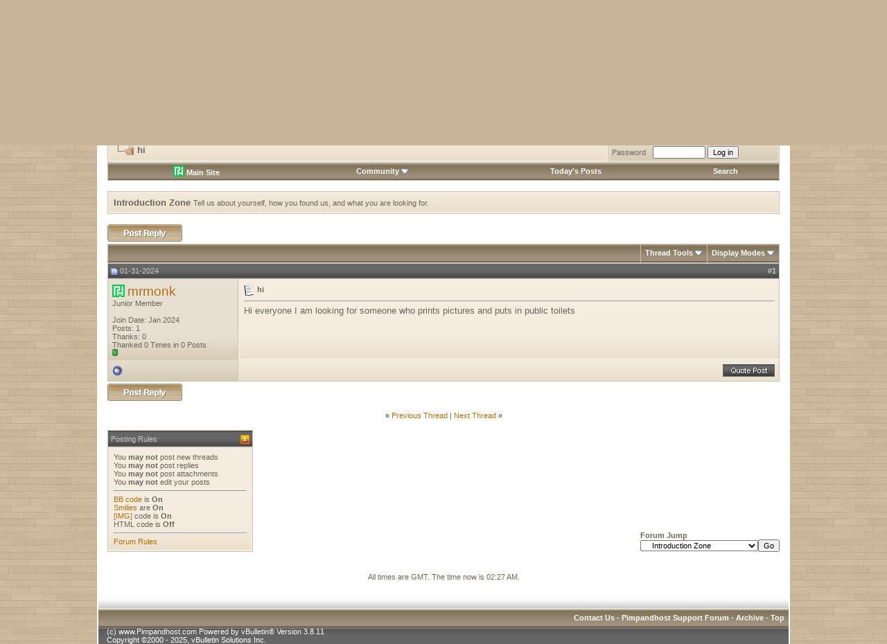

--- FILE ---
content_type: text/html; charset=UTF-8
request_url: https://forum.pimpandhost.com/showthread.php?s=f5eb2b387b62452ef632849338639442&p=23205
body_size: 7495
content:
<!DOCTYPE html PUBLIC "-//W3C//DTD XHTML 1.0 Transitional//EN" "http://www.w3.org/TR/xhtml1/DTD/xhtml1-transitional.dtd">
<html xmlns="http://www.w3.org/1999/xhtml" dir="ltr" lang="en">
<head>
	<meta http-equiv="Content-Type" content="text/html; charset=UTF-8" />
<meta name="generator" content="vBulletin 3.8.11" />

<meta name="keywords" content=" hi, pimpandhost,image,hosting,support,free" />
<meta name="description" content=" hi Introduction Zone" />


<!-- CSS Stylesheet -->
<style type="text/css" id="vbulletin_css">
/**
* vBulletin 3.8.11 CSS
* Style: 'MochaVilla'; Style ID: 3
*/
body
{
	background: #c9b699;
	color: #6a665d;
	font: 10pt arial, verdana, geneva, lucida, 'lucida grande', arial, helvetica, sans-serif;
	margin: 0px 0px 0px 0px;
	padding: 0px;
	
	background-image: url(mochavilla/misc/page_bg.jpg);
}
a:link, body_alink
{
	color: #ae710e;
	text-decoration: none;
}
a:visited, body_avisited
{
	color: #ae710e;
	text-decoration: none;
}
a:hover, a:active, body_ahover
{
	color: #835407;
	text-decoration: none;
}
.page
{
	background: #FFFFFF;
	color: #6a665d;
}
td, th, p, li
{
	font: 10pt arial, verdana, geneva, lucida, 'lucida grande', arial, helvetica, sans-serif;
}
.tborder
{
	background: #cac3b5;
	color: #6a665d;
}
.tcat
{
	background: #9e9079 url(mochavilla/misc/cattitle_bg.gif) repeat-x top left;
	color: #FFFFFF;
	font: bold 10pt arial, verdana, geneva, lucida, 'lucida grande', arial, helvetica, sans-serif;
	border-bottom: 2px solid #7a6a53;
}
.tcat a:link, .tcat_alink
{
	color: #ffffff;
	text-decoration: none;
}
.tcat a:visited, .tcat_avisited
{
	color: #ffffff;
	text-decoration: none;
}
.tcat a:hover, .tcat a:active, .tcat_ahover
{
	color: #f7a622;
	text-decoration: none;
}
.thead
{
	background: #666666 url(mochavilla/misc/thead.gif) repeat-x bottom left;
	color: #c7c7c7;
	font: 11px arial, tahoma, verdana, geneva, lucida, 'lucida grande', arial, helvetica, sans-serif;
	border-top: 2px solid #4e4e4e;
}
.thead a:link, .thead_alink
{
	color: #c7c7c7;
	text-decoration: none;
}
.thead a:visited, .thead_avisited
{
	color: #c7c7c7;
	text-decoration: none;
}
.thead a:hover, .thead a:active, .thead_ahover
{
	color: #FFFFFF;
	text-decoration: none;
}
.tfoot
{
	background: #666666 url(mochavilla/misc/thead.gif) repeat-x bottom left;
	color: #c7c7c7;
	border-top: 2px solid #4e4e4e;
}
.tfoot a:link, .tfoot_alink
{
	color: #c7c7c7;
}
.tfoot a:visited, .tfoot_avisited
{
	color: #c7c7c7;
}
.tfoot a:hover, .tfoot a:active, .tfoot_ahover
{
	color: #FFFFFF;
}
.alt1, .alt1Active
{
	background: #f3ecdf url(mochavilla/misc/alt_1.gif) repeat-x bottom left;
	color: #6a665d;
	border: 2px solid #f3ecdf;
}
.alt2, .alt2Active
{
	background: #e7e0d2 url(mochavilla/misc/alt_2.gif) repeat-x bottom left;
	color: #6a665d;
	border: 2px solid #e7e0d2;
}
.inlinemod
{
	background: #FFFFCC;
	color: #000000;
}
.wysiwyg
{
	background: #FFFFFF;
	color: #000000;
	font: 10pt arial, verdana, geneva, lucida, 'lucida grande', arial, helvetica, sans-serif;
}
textarea, .bginput
{
	font: 10pt arial, verdana, geneva, lucida, 'lucida grande', arial, helvetica, sans-serif;
}
.bginput option, .bginput optgroup
{
	font-size: 10pt;
	font-family: arial, verdana, geneva, lucida, 'lucida grande', arial, helvetica, sans-serif;
}
.button
{
	font: 11px arial, verdana, geneva, lucida, 'lucida grande', arial, helvetica, sans-serif;
}
select
{
	font: 11px arial, verdana, geneva, lucida, 'lucida grande', arial, helvetica, sans-serif;
}
option, optgroup
{
	font-size: 11px;
	font-family: arial, verdana, geneva, lucida, 'lucida grande', arial, helvetica, sans-serif;
}
.smallfont
{
	font: 11px arial, verdana, geneva, lucida, 'lucida grande', arial, helvetica, sans-serif;
}
.time
{
	color: #6a665d;
}
.navbar
{
	font: 11px arial, verdana, geneva, lucida, 'lucida grande', arial, helvetica, sans-serif;
}
.highlight
{
	color: #FF0000;
	font-weight: bold;
}
.fjsel
{
	background: #6a665d;
	color: #FFFFFF;
}
.fjdpth0
{
	background: #F7F7F7;
	color: #000000;
}
.panel
{
	color: #6a665d;
	padding: 10px;
	border: 0px outset;
}
.panelsurround
{
	background: #e7e0d2 url(mochavilla/misc/alt_2.gif) repeat-x bottom left;
	color: #6a665d;
	border: 2px solid #e7e0d2;
}
legend
{
	color: #ae710e;
	font: 11px arial, tahoma, verdana, geneva, lucida, 'lucida grande', arial, helvetica, sans-serif;
}
.vbmenu_control
{
	background: #9e9079 url(mochavilla/misc/cattitle_bg.gif) repeat-x top left;
	color: #FFFFFF;
	font: bold 11px arial, tahoma, verdana, geneva, lucida, 'lucida grande', arial, helvetica, sans-serif;
	padding: 3px 6px 3px 6px;
	white-space: nowrap;
	
	border-bottom: 2px solid #7a6a53;
}
.vbmenu_control a:link, .vbmenu_control_alink
{
	color: #FFFFFF;
	text-decoration: none;
}
.vbmenu_control a:visited, .vbmenu_control_avisited
{
	color: #FFFFFF;
	text-decoration: none;
}
.vbmenu_control a:hover, .vbmenu_control a:active, .vbmenu_control_ahover
{
	color: #FFFFFF;
	text-decoration: underline;
}
.vbmenu_popup
{
	background: #cac3b5;
	color: #000000;
	border: 1px solid #99948b;
}
.vbmenu_option
{
	background: #f3ecdf url(mochavilla/misc/alt_1.gif) repeat-x bottom left;
	color: #6a665d;
	font: 11px arial, verdana, geneva, lucida, 'lucida grande', arial, helvetica, sans-serif;
	white-space: nowrap;
	cursor: pointer;
	
	border: 2px solid #f3ecdf;
}
.vbmenu_option a:link, .vbmenu_option_alink
{
	color: #6a665d;
	text-decoration: none;
}
.vbmenu_option a:visited, .vbmenu_option_avisited
{
	color: #6a665d;
	text-decoration: none;
}
.vbmenu_option a:hover, .vbmenu_option a:active, .vbmenu_option_ahover
{
	color: #6a665d;
	text-decoration: none;
}
.vbmenu_hilite
{
	background: #e7e0d2 url(mochavilla/misc/alt_2.gif) repeat-x bottom left;
	color: #ae710e;
	font: 11px arial, verdana, geneva, lucida, 'lucida grande', arial, helvetica, sans-serif;
	white-space: nowrap;
	cursor: pointer;
	
	border: 2px solid #e7e0d2;
}
.vbmenu_hilite a:link, .vbmenu_hilite_alink
{
	color: #ae710e;
	text-decoration: none;
}
.vbmenu_hilite a:visited, .vbmenu_hilite_avisited
{
	color: #ae710e;
	text-decoration: none;
}
.vbmenu_hilite a:hover, .vbmenu_hilite a:active, .vbmenu_hilite_ahover
{
	color: #ae710e;
	text-decoration: none;
}
/* ***** styling for 'big' usernames on postbit etc. ***** */
.bigusername { font-size: 14pt; }

/* ***** small padding on 'thead' elements ***** */
td.thead, th.thead, div.thead { padding: 4px; }

/* ***** basic styles for multi-page nav elements */
.pagenav a { text-decoration: none; }
.pagenav td { padding: 2px 4px 2px 4px; }

/* ***** de-emphasized text */
.shade, a.shade:link, a.shade:visited { color: #777777; text-decoration: none; }
a.shade:active, a.shade:hover { color: #FF4400; text-decoration: underline; }
.tcat .shade, .thead .shade, .tfoot .shade { color: #DDDDDD; }

/* ***** define margin and font-size for elements inside panels ***** */
.fieldset { margin-bottom: 6px; }
.fieldset, .fieldset td, .fieldset p, .fieldset li { font-size: 11px; }
.navbar_notice{margin:5px 0;padding:10px;border:1px solid #d3d3d3}
.statstext {
color: #ffffff;
}
.statstext a {
color: #ffffff;
text-decoration: none;
}
.statstext a:hover {
color: #ffffff;
text-decoration: underline;
}
</style>
<link rel="stylesheet" type="text/css" href="clientscript/vbulletin_important.css?v=3811" />


<!-- / CSS Stylesheet -->

<script type="text/javascript" src="clientscript/yui/yahoo-dom-event/yahoo-dom-event.js?v=3811"></script>
<script type="text/javascript" src="clientscript/yui/connection/connection-min.js?v=3811"></script>
<script type="text/javascript">
<!--
var SESSIONURL = "s=ce719ebf7fb3b93db68f48a6e5860a76&";
var SECURITYTOKEN = "guest";
var IMGDIR_MISC = "mochavilla/misc";
var vb_disable_ajax = parseInt("0", 10);
// -->
</script>
<script type="text/javascript" src="clientscript/vbulletin_global.js?v=3811"></script>
<script type="text/javascript" src="clientscript/vbulletin_menu.js?v=3811"></script>

<!-- 
  nCode Image Resizer
  (c) nCode
  http://www.ncode.nl/vbulletinplugins/
-->
<script type="text/javascript" src="https://forum.pimpandhost.com/clientscript/ncode_imageresizer.js?v=1.0.1"></script>
<style type="text/css">
<!--
table.ncode_imageresizer_warning {
	background: #FFFFE1;
	color: #000000;
	border: 1px solid #CCC;
	cursor: pointer;
}

table.ncode_imageresizer_warning td {
	font-size: 10px;
	vertical-align: middle;
	text-decoration: none;
}

table.ncode_imageresizer_warning td.td1 {
	padding: 5px;
}

table.ncode_imageresizer_warning td.td1 {
	padding: 2px;
}
-->
</style>
<script type="text/javascript">
<!--
NcodeImageResizer.MODE = 'enlarge';
NcodeImageResizer.MAXWIDTH = 640;
NcodeImageResizer.MAXHEIGHT = 0;

NcodeImageResizer.BBURL = 'https://forum.pimpandhost.com';

vbphrase['ncode_imageresizer_warning_small'] = 'Click this bar to view the full image.';
vbphrase['ncode_imageresizer_warning_filesize'] = 'This image has been resized. Click this bar to view the full image. The original image is sized %1$sx%2$s and weights %3$sKB.';
vbphrase['ncode_imageresizer_warning_no_filesize'] = 'This image has been resized. Click this bar to view the full image. The original image is sized %1$sx%2$s.';
vbphrase['ncode_imageresizer_warning_fullsize'] = 'Click this bar to view the small image.';
//-->
</script><script type="text/javascript" src="clientscript/post_thanks.js"></script>
	<title> hi - PimpAndHost Support Forums - #1 Image Hosting & Editing Site on the web!</title>
	<script type="text/javascript" src="clientscript/vbulletin_post_loader.js?v=3811"></script>
	<style type="text/css" id="vbulletin_showthread_css">
	<!--
	
	#links div { white-space: nowrap; }
	#links img { vertical-align: middle; }
	-->
	</style>
</head>
<body onload="if (document.body.scrollIntoView &amp;&amp; (window.location.href.indexOf('#') == -1 || window.location.href.indexOf('#post') &gt; -1)) { fetch_object('currentPost').scrollIntoView(true); }">
<br /><br />

<table width="1000px" border="0" align="center" cellpadding="0" cellspacing="0">
  <tr>
    <td>
	
	<table width="100%" border="0" cellspacing="0" cellpadding="0">
      <tr>
        <td style="width: 294px;"><a href="/"><img src="mochavilla/misc/header_left.gif" alt="" width="294" height="95" border="0"></a></td>
        <td style="background-image:url(mochavilla/misc/header_bg.gif);"><div align="right"><img src="mochavilla/misc/header_right.gif" alt="" width="28" height="95"></div></td>
      </tr>
    </table>
	<table style="border-left: 2px solid #FFFFFF; border-right: 2px solid #FFFFFF;" width="100%" border="0" cellspacing="0" cellpadding="0">
          <tr>
            <td><a href="/"><img src="mochavilla/misc/links_home.gif" alt="" width="63" height="33" border="0"></a></td>
            <td><a href="usercp.php"><img src="mochavilla/misc/links_usercp.gif" alt="" width="57" height="33" border="0"></a></td>
            <td><a href="register.php"><img src="mochavilla/misc/links_register.gif" alt="" width="67" height="33" border="0"></a></td>
            <td><a href="memberlist.php"><img src="mochavilla/misc/links_members.gif" alt="" width="75" height="33" border="0"></a></td>
            <td><a href="faq.php"><img src="mochavilla/misc/links_faq.gif" alt="" width="43" height="33" border="0"></a></td>
            <td><a href="search.php?s=ce719ebf7fb3b93db68f48a6e5860a76"><img src="mochavilla/misc/links_search.gif" alt="" width="59" height="33" border="0"></a></td>
          
            <td style="background-image: url(mochavilla/misc/links_bg.gif);" width="100%"></td>
          </tr>
        </table>
	
	<table style="border-left: 2px solid #FFFFFF; border-right: 2px solid #FFFFFF;" width="100%" border="0" cellspacing="0" cellpadding="0">
      <tr>
        <td style="background-image:url(mochavilla/misc/links_under_shadow.gif);"><div align="center"><img src="mochavilla/misc/links_under_shadow.gif" alt="" width="3" height="25"></div></td>
      </tr>
    </table>





<!-- content table -->
<!-- open content container -->

<div align="center">
	<div class="page" style="width:100%; text-align:left">
		<div style="padding:0px 15px 0px 15px" align="left">






<!-- breadcrumb, login, pm info -->
<table class="tborder" cellpadding="6" cellspacing="1" border="0" width="100%" align="center">
<tr>
	<td class="alt1" width="100%">
		
			<table cellpadding="0" cellspacing="0" border="0">
			<tr valign="bottom">
				<td><a href="#" onclick="history.back(1); return false;"><img src="mochavilla/misc/navbits_start.gif" alt="Go Back" border="0" /></a></td>
				<td>&nbsp;</td>
				<td width="100%"><span class="navbar"><a href="/" accesskey="1">PimpAndHost Support Forums - #1 Image Hosting & Editing Site on the web!</a></span> 
	<span class="navbar">&gt; <a href="forumdisplay.php?s=ce719ebf7fb3b93db68f48a6e5860a76&amp;f=6">General Issues</a></span>


	<span class="navbar">&gt; <a href="forumdisplay.php?s=ce719ebf7fb3b93db68f48a6e5860a76&amp;f=8">Introduction Zone</a></span>

</td>
			</tr>
			<tr>
				<td class="navbar" style="font-size:10pt; padding-top:1px" colspan="3"><a href="/showthread.php?s=f5eb2b387b62452ef632849338639442&amp;p=23205"><img class="inlineimg" src="mochavilla/misc/navbits_finallink_ltr.gif" alt="Reload this Page" border="0" /></a> <strong>
	 hi

</strong></td>
			</tr>
			</table>
		
	</td>

	<td class="alt2" nowrap="nowrap" style="padding:0px">
		<!-- login form -->
		<form action="login.php?do=login" method="post" onsubmit="md5hash(vb_login_password, vb_login_md5password, vb_login_md5password_utf, 0)">
		<script type="text/javascript" src="clientscript/vbulletin_md5.js?v=3811"></script>
		<table cellpadding="0" cellspacing="3" border="0">
		<tr>
			<td class="smallfont" style="white-space: nowrap;"><label for="navbar_username">User Name</label></td>
			<td><input type="text" class="bginput" style="font-size: 11px" name="vb_login_username" id="navbar_username" size="10" accesskey="u" tabindex="101" value="User Name" onfocus="if (this.value == 'User Name') this.value = '';" /></td>
			<td class="smallfont" nowrap="nowrap"><label for="cb_cookieuser_navbar"><input type="checkbox" name="cookieuser" value="1" tabindex="103" id="cb_cookieuser_navbar" accesskey="c" />Remember Me?</label></td>
		</tr>
		<tr>
			<td class="smallfont"><label for="navbar_password">Password</label></td>
			<td><input type="password" class="bginput" style="font-size: 11px" name="vb_login_password" id="navbar_password" size="10" tabindex="102" /></td>
			<td><input type="submit" class="button" value="Log in" tabindex="104" title="Enter your username and password in the boxes provided to login, or click the 'register' button to create a profile for yourself." accesskey="s" /></td>
		</tr>
		</table>
		<input type="hidden" name="s" value="ce719ebf7fb3b93db68f48a6e5860a76" />
		<input type="hidden" name="securitytoken" value="guest" />
		<input type="hidden" name="do" value="login" />
		<input type="hidden" name="vb_login_md5password" />
		<input type="hidden" name="vb_login_md5password_utf" />
		</form>
		<!-- / login form -->
	</td>

</tr>
</table>
<!-- / breadcrumb, login, pm info -->

<!-- nav buttons bar -->
<div class="tborder" style="padding:1px; border-top-width:0px">
	<table cellpadding="0" cellspacing="0" border="0" width="100%" align="center">
	<tr align="center">
<td class="vbmenu_control"><a href="https://pimpandhost.com" target=_blank><img src="https://pimpandhost.com/static/i/pah_icon.png" style="vertical-align: text-bottom;" /> Main Site</a></td>
		



		
		
		
		
			<td class="vbmenu_control"><a id="community" href="/showthread.php?p=23205&amp;nojs=1#community" rel="nofollow" accesskey="6">Community</a> <script type="text/javascript"> vbmenu_register("community"); </script></td>
		
		
		
			
				
				<td class="vbmenu_control"><a href="search.php?s=ce719ebf7fb3b93db68f48a6e5860a76&amp;do=getdaily" accesskey="2">Today's Posts</a></td>
				
				<td class="vbmenu_control"><a id="navbar_search" href="search.php?s=ce719ebf7fb3b93db68f48a6e5860a76" accesskey="4" rel="nofollow">Search</a> </td>
			
			
		
		
		
		</tr>
	</table>
</div>
<!-- / nav buttons bar -->

<br />




	<table class="tborder" cellpadding="6" cellspacing="1" border="0" width="100%" align="center">
	<tr>
		<td class="alt1" width="100%"><strong>Introduction Zone</strong> <span class="smallfont">Tell us about yourself, how you found us, and what you are looking for.</span></td>
	</tr>
	</table>
	<br />



<!-- NAVBAR POPUP MENUS -->

	
	<!-- community link menu -->
	<div class="vbmenu_popup" id="community_menu" style="display:none;margin-top:3px" align="left">
		<table cellpadding="4" cellspacing="1" border="0">
		<tr><td class="thead">Community Links</td></tr>
		
		
					<tr><td class="vbmenu_option"><a href="group.php?s=ce719ebf7fb3b93db68f48a6e5860a76">Social Groups</a></td></tr>
		
		
					<tr><td class="vbmenu_option"><a href="album.php?s=ce719ebf7fb3b93db68f48a6e5860a76">Pictures &amp; Albums </a></td></tr>
		
		
		
		
		</table>
	</div>
	<!-- / community link menu -->
	
	
	
	<!-- header quick search form -->
	<div class="vbmenu_popup" id="navbar_search_menu" style="display:none;margin-top:3px" align="left">
		<table cellpadding="4" cellspacing="1" border="0">
		<tr>
			<td class="thead">Search Forums</td>
		</tr>
		<tr>
			<td class="vbmenu_option" title="nohilite">
				<form action="search.php?do=process" method="post">

					<input type="hidden" name="do" value="process" />
					<input type="hidden" name="quicksearch" value="1" />
					<input type="hidden" name="childforums" value="1" />
					<input type="hidden" name="exactname" value="1" />
					<input type="hidden" name="s" value="ce719ebf7fb3b93db68f48a6e5860a76" />
					<input type="hidden" name="securitytoken" value="guest" />
					<div><input type="text" class="bginput" name="query" size="25" tabindex="1001" /><input type="submit" class="button" value="Go" tabindex="1004" /></div>
					<div style="margin-top:6px">
						<label for="rb_nb_sp0"><input type="radio" name="showposts" value="0" id="rb_nb_sp0" tabindex="1002" checked="checked" />Show Threads</label>
						&nbsp;
						<label for="rb_nb_sp1"><input type="radio" name="showposts" value="1" id="rb_nb_sp1" tabindex="1003" />Show Posts</label>
					</div>
				</form>
			</td>
		</tr>
		
		<tr>
			<td class="vbmenu_option"><a href="search.php?s=ce719ebf7fb3b93db68f48a6e5860a76" accesskey="4" rel="nofollow">Advanced Search</a></td>
		</tr>
		<tr>
	<td class="vbmenu_option"><a href="post_thanks.php?s=ce719ebf7fb3b93db68f48a6e5860a76&amp;do=findallthanks">Find All Thanked Posts</a></td>
</tr>
		</table>
	</div>
	<!-- / header quick search form -->
	
	
	
<!-- / NAVBAR POPUP MENUS -->

<!-- PAGENAV POPUP -->
	<div class="vbmenu_popup" id="pagenav_menu" style="display:none">
		<table cellpadding="4" cellspacing="1" border="0">
		<tr>
			<td class="thead" nowrap="nowrap">Go to Page...</td>
		</tr>
		<tr>
			<td class="vbmenu_option" title="nohilite">
			<form action="index.php" method="get" onsubmit="return this.gotopage()" id="pagenav_form">
				<input type="text" class="bginput" id="pagenav_itxt" style="font-size:11px" size="4" />
				<input type="button" class="button" id="pagenav_ibtn" value="Go" />
			</form>
			</td>
		</tr>
		</table>
	</div>
<!-- / PAGENAV POPUP -->










<a name="poststop" id="poststop"></a>

<!-- controls above postbits -->
<table cellpadding="0" cellspacing="0" border="0" width="100%" style="margin-bottom:3px">
<tr valign="bottom">
	
		<td class="smallfont"><a href="newreply.php?s=ce719ebf7fb3b93db68f48a6e5860a76&amp;do=newreply&amp;noquote=1&amp;p=23205" rel="nofollow"><img src="mochavilla/buttons/reply.gif" alt="Reply" border="0" /></a></td>
	
	
</tr>
</table>
<!-- / controls above postbits -->

<!-- toolbar -->
<table class="tborder" cellpadding="6" cellspacing="1" border="0" width="100%" align="center" style="border-bottom-width:0px">
<tr>
	<td class="tcat" width="100%">
		<div class="smallfont">
		
		&nbsp;
		</div>
	</td>
	<td class="vbmenu_control" id="threadtools" nowrap="nowrap">
		<a href="/showthread.php?p=23205&amp;nojs=1#goto_threadtools">Thread Tools</a>
		<script type="text/javascript"> vbmenu_register("threadtools"); </script>
	</td>
	
	
	
	<td class="vbmenu_control" id="displaymodes" nowrap="nowrap">
		<a href="/showthread.php?p=23205&amp;nojs=1#goto_displaymodes">Display Modes</a>
		<script type="text/javascript"> vbmenu_register("displaymodes"); </script>
	</td>
	

	

</tr>
</table>
<!-- / toolbar -->



<!-- end content table -->

		</div>
	</div>
</div>

<!-- / close content container -->
<!-- / end content table -->





<div id="posts"><!-- post #23205 -->

	<!-- open content container -->

<div align="center">
	<div class="page" style="width:100%; text-align:left">
		<div style="padding:0px 15px 0px 15px" align="left">

	<div id="edit23205" style="padding:0px 0px 6px 0px">
	



<table id="post23205" class="tborder" cellpadding="6" cellspacing="0" border="0" width="100%" align="center">
<tr>
	
		<td class="thead" style="font-weight:normal; border: 1px solid #cac3b5; border-right: 0px"  id="currentPost">
			<!-- status icon and date -->
			<a name="post23205"><img class="inlineimg" src="mochavilla/statusicon/post_old.gif" alt="Old" border="0" /></a>
			01-31-2024
			
			<!-- / status icon and date -->
		</td>
		<td class="thead" style="font-weight:normal; border: 1px solid #cac3b5; border-left: 0px" align="right">
			&nbsp;
			#<a href="showpost.php?s=ce719ebf7fb3b93db68f48a6e5860a76&amp;p=23205&amp;postcount=1" target="new" rel="nofollow" id="postcount23205" name="1"><strong>1</strong></a>
			
		</td>
	
</tr>
<tr valign="top">
	<td class="alt2" width="175" style="border: 1px solid #cac3b5; border-top: 0px; border-bottom: 0px">

			<a class="" href="//pimpandhost.com/album/forum-user/428705" target="_blank"><img src="//pimpandhost.com/static/i/pah_icon.png" style="width:18px; vertical-align: initial; position: relative; top: 2px;"  /></a>
                        <span id="postmenu_23205">
				
                                
				<a class="bigusername" href="member.php?s=ce719ebf7fb3b93db68f48a6e5860a76&amp;u=428705">mrmonk</a>
				<script type="text/javascript"> vbmenu_register("postmenu_23205", true); </script>
				
			</span>


			<div class="smallfont">Junior Member</div>
			
<!--			
<br />

<div class="smallfont"><a class="" href="//pimpandhost.com/album/forum-user/428705" target="_blank"><img src="//pimpandhost.com/static/i/pah_icon.png" style="width:18px; vertical-align: middle;"  /> Site Profile</a></div>
-->



			

			

			<div class="smallfont">
				&nbsp;<br />
				<div>Join Date: Jan 2024</div>
				
				
				<div>
					Posts: 1
				</div>
				 
	<div>Thanks: 0</div>
	<div>
		
			
				Thanked 0 Times in 0 Posts
			
		
	</div>

				
				<div><span id="repdisplay_23205_428705"><img class="inlineimg" src="mochavilla/reputation/reputation_pos.gif" alt="mrmonk is on a distinguished road" border="0" /></span></div>
				
				<div>    
</div>
			</div>

	</td>
	
	<td class="alt1" id="td_post_23205" style="border-right: 1px solid #cac3b5">
	
		
		
			<!-- icon and title -->
			<div class="smallfont">
				<img class="inlineimg" src="images/icons/icon1.gif" alt="Default" border="0" />
				<strong>hi</strong>
			</div>
			<hr size="1" style="color:#cac3b5; background-color:#cac3b5" />
			<!-- / icon and title -->
		

		<!-- message -->
		<div id="post_message_23205">
			
			Hi everyone I am looking for someone who prints pictures and puts in public toilets
		</div>
		<!-- / message -->

		

		
		

		

		

		

	</td>
</tr>
<tr>
	<td class="alt2" style="border: 1px solid #cac3b5; border-top: 0px">
		<img class="inlineimg" src="mochavilla/statusicon/user_offline.gif" alt="mrmonk is offline" border="0" />


		
		
		
		
		&nbsp;
	</td>
	
	<td class="alt1" align="right" style="border: 1px solid #cac3b5; border-left: 0px; border-top: 0px">
	
		<!-- controls -->
		
		
		
			<a href="newreply.php?s=ce719ebf7fb3b93db68f48a6e5860a76&amp;do=newreply&amp;p=23205" rel="nofollow"><img src="mochavilla/buttons/quote.gif" alt="Reply With Quote" border="0" /></a>
		
		
		
		
		
		
		
			
		
		
		<!-- / controls -->
	</td>
</tr>
</table>
 <div id="post_thanks_box_23205"></div>

<!-- post 23205 popup menu -->
<div class="vbmenu_popup" id="postmenu_23205_menu" style="display:none">
	<table cellpadding="4" cellspacing="1" border="0">
	<tr>
		<td class="thead">mrmonk</td>
	</tr>
	
		<tr><td class="vbmenu_option"><a href="member.php?s=ce719ebf7fb3b93db68f48a6e5860a76&amp;u=428705">View Public Profile</a></td></tr>
	
	
	
	
	
		<tr><td class="vbmenu_option"><a href="search.php?s=ce719ebf7fb3b93db68f48a6e5860a76&amp;do=finduser&amp;u=428705" rel="nofollow">Find More Posts by mrmonk</a></td></tr>
	
	
	
	</table>
</div>
<!-- / post 23205 popup menu -->


	</div>
	
		</div>
	</div>
</div>

<!-- / close content container -->

<!-- / post #23205 --><div id="lastpost"></div></div>

<!-- start content table -->
<!-- open content container -->

<div align="center">
	<div class="page" style="width:100%; text-align:left">
		<div style="padding:0px 15px 0px 15px" align="left">

<!-- / start content table -->

<!-- controls below postbits -->
<table cellpadding="0" cellspacing="0" border="0" width="100%" style="margin-top:-3px">
<tr valign="top">
	
		<td class="smallfont"><a href="newreply.php?s=ce719ebf7fb3b93db68f48a6e5860a76&amp;do=newreply&amp;noquote=1&amp;p=23205" rel="nofollow"><img src="mochavilla/buttons/reply.gif" alt="Reply" border="0" /></a></td>
	
	
</tr>
</table>
<!-- / controls below postbits -->










<!-- lightbox scripts -->
	<script type="text/javascript" src="clientscript/vbulletin_lightbox.js?v=3811"></script>
	<script type="text/javascript">
	<!--
	vBulletin.register_control("vB_Lightbox_Container", "posts", 1);
	//-->
	</script>
<!-- / lightbox scripts -->










<!-- next / previous links -->
	<br />
	<div class="smallfont" align="center">
		<strong>&laquo;</strong>
			<a href="showthread.php?s=ce719ebf7fb3b93db68f48a6e5860a76&amp;t=4323&amp;goto=nextoldest" rel="nofollow">Previous Thread</a>
			|
			<a href="showthread.php?s=ce719ebf7fb3b93db68f48a6e5860a76&amp;t=4323&amp;goto=nextnewest" rel="nofollow">Next Thread</a>
		<strong>&raquo;</strong>
	</div>
<!-- / next / previous links -->







<!-- popup menu contents -->
<br />

<!-- thread tools menu -->
<div class="vbmenu_popup" id="threadtools_menu" style="display:none">
<form action="postings.php?t=4323&amp;pollid=" method="post" name="threadadminform">
	<table cellpadding="4" cellspacing="1" border="0">
	<tr>
		<td class="thead">Thread Tools<a name="goto_threadtools"></a></td>
	</tr>
	<tr>
		<td class="vbmenu_option"><img class="inlineimg" src="mochavilla/buttons/printer.gif" alt="Show Printable Version" /> <a href="printthread.php?s=ce719ebf7fb3b93db68f48a6e5860a76&amp;t=4323" accesskey="3" rel="nofollow">Show Printable Version</a></td>
	</tr>
	
	<tr>
		<td class="vbmenu_option"><img class="inlineimg" src="mochavilla/buttons/sendtofriend.gif" alt="Email this Page" /> <a href="sendmessage.php?s=ce719ebf7fb3b93db68f48a6e5860a76&amp;do=sendtofriend&amp;t=4323" rel="nofollow">Email this Page</a></td>
	</tr>
	
	
	
	
	</table>
</form>
</div>
<!-- / thread tools menu -->

<!-- **************************************************** -->

<!-- thread display mode menu -->
<div class="vbmenu_popup" id="displaymodes_menu" style="display:none">
	<table cellpadding="4" cellspacing="1" border="0">
	<tr>
		<td class="thead">Display Modes<a name="goto_displaymodes"></a></td>
	</tr>
	<tr>
	
		<td class="vbmenu_option" title="nohilite"><img class="inlineimg" src="mochavilla/buttons/mode_linear.gif" alt="Linear Mode" /> <strong>Linear Mode</strong></td>
	
	</tr>
	<tr>
	
		<td class="vbmenu_option"><img class="inlineimg" src="mochavilla/buttons/mode_hybrid.gif" alt="Hybrid Mode" /> <a href="showthread.php?s=ce719ebf7fb3b93db68f48a6e5860a76&amp;mode=hybrid&amp;t=4323">Switch to Hybrid Mode</a></td>
	
	</tr>
	<tr>
	
		<td class="vbmenu_option"><img class="inlineimg" src="mochavilla/buttons/mode_threaded.gif" alt="Threaded Mode" /> <a href="showthread.php?s=ce719ebf7fb3b93db68f48a6e5860a76&amp;p=23205&amp;mode=threaded#post23205">Switch to Threaded Mode</a></td>
	
	</tr>
	</table>
</div>
<!-- / thread display mode menu -->

<!-- **************************************************** -->



<!-- **************************************************** -->



<!-- / popup menu contents -->


<!-- forum rules and admin links -->
<table cellpadding="0" cellspacing="0" border="0" width="100%" align="center">
<tr valign="bottom">
	<td width="100%" valign="top">
		<table class="tborder" cellpadding="6" cellspacing="1" border="0" width="210">
<thead>
<tr>
	<td class="thead">
		<a style="float:right" href="#top" onclick="return toggle_collapse('forumrules')"><img id="collapseimg_forumrules" src="mochavilla/buttons/collapse_thead.gif" alt="" border="0" /></a>
		Posting Rules
	</td>
</tr>
</thead>
<tbody id="collapseobj_forumrules" style="">
<tr>
	<td class="alt1" nowrap="nowrap"><div class="smallfont">
		
		<div>You <strong>may not</strong> post new threads</div>
		<div>You <strong>may not</strong> post replies</div>
		<div>You <strong>may not</strong> post attachments</div>
		<div>You <strong>may not</strong> edit your posts</div>
		<hr />
		
		<div><a href="misc.php?s=ce719ebf7fb3b93db68f48a6e5860a76&amp;do=bbcode" target="_blank">BB code</a> is <strong>On</strong></div>
		<div><a href="misc.php?s=ce719ebf7fb3b93db68f48a6e5860a76&amp;do=showsmilies" target="_blank">Smilies</a> are <strong>On</strong></div>
		<div><a href="misc.php?s=ce719ebf7fb3b93db68f48a6e5860a76&amp;do=bbcode#imgcode" target="_blank">[IMG]</a> code is <strong>On</strong></div>
		<div>HTML code is <strong>Off</strong></div>
		<hr />
		<div><a href="misc.php?s=ce719ebf7fb3b93db68f48a6e5860a76&amp;do=showrules" target="_blank">Forum Rules</a></div>
	</div></td>
</tr>
</tbody>
</table>
	</td>
	<td class="smallfont" align="right">
		<table cellpadding="0" cellspacing="0" border="0">
		
		<tr>
			<td>
			<div class="smallfont" style="text-align:left; white-space:nowrap">
	<form action="forumdisplay.php" method="get">
	<input type="hidden" name="s" value="ce719ebf7fb3b93db68f48a6e5860a76" />
	<input type="hidden" name="daysprune" value="" />
	<strong>Forum Jump</strong><br />
	<select name="f" onchange="this.form.submit();">
		<optgroup label="Site Areas">
			<option value="cp" >User Control Panel</option>
			<option value="pm" >Private Messages</option>
			<option value="subs" >Subscriptions</option>
			<option value="wol" >Who's Online</option>
			<option value="search" >Search Forums</option>
			<option value="home" >Forums Home</option>
		</optgroup>
		
		<optgroup label="Forums">
		<option value="6" class="fjdpth0" > General Issues</option>
<option value="8" class="fjsel" selected="selected">&nbsp; &nbsp;  Introduction Zone</option>
<option value="5" class="fjdpth1" >&nbsp; &nbsp;  Chit Chat</option>
<option value="9" class="fjdpth1" >&nbsp; &nbsp;  Showoff Room</option>
<option value="1" class="fjdpth0" > Support</option>
<option value="7" class="fjdpth1" >&nbsp; &nbsp;  PimpAndHost News</option>
<option value="4" class="fjdpth1" >&nbsp; &nbsp;  Suggestions / Feedbacks</option>
<option value="2" class="fjdpth1" >&nbsp; &nbsp;  Bugs</option>

		</optgroup>
		
	</select><input type="submit" class="button" value="Go"  />
	</form>
</div>
			</td>
		</tr>
		</table>
	</td>
</tr>
</table>
<!-- /forum rules and admin links -->

<br />



<br />
<div class="smallfont" align="center">All times are GMT. The time now is <span class="time">02:27 AM</span>.</div>
<br />


		</div>
	</div>
</div>

<!-- / close content container -->


<form action="index.php" method="get">

<table style="border-left: 2px solid #ffffff; border-right: 2px solid #ffffff;" width="100%" border="0" cellspacing="0" cellpadding="0">
  <tr>
    <td style="background-image:url(mochavilla/misc/footer_shadow.gif);"><div align="center"><img src="mochavilla/misc/footer_shadow.gif" alt="" width="2" height="26"></div></td>
  </tr>
</table>


<table style="border-left: 2px solid #ffffff; border-right: 2px solid #ffffff;" cellpadding="6" cellspacing="0" border="0" width="100%" class="page" align="center">
<tr>
	
	
	<td class="tcat" align="right" width="100%">
		<div class="smallfont">
			<strong>
				<a href="sendmessage.php?s=ce719ebf7fb3b93db68f48a6e5860a76" rel="nofollow" accesskey="9">Contact Us</a> -
				<a href="https://forum.pimpandhost.com">Pimpandhost Support Forum</a> -
				
				
				<a href="archive/index.php">Archive</a> -
				
				<a href="#top" onClick="self.scrollTo(0, 0); return false;">Top</a>
			</strong>
		</div>
	</td>
</tr>
</table>


<table style="border-left: 2px solid #ffffff; border-right: 2px solid #ffffff;" width="100%" border="0" cellspacing="0" cellpadding="0">
  <tr>
    <td style="background-image:url(mochavilla/misc/footer_bg.gif); padding-left: 12px;">
	
	<div align="left">
	<div class="smallfont statstext" align="left">

	<!-- Do not remove this copyright notice
	Powered by vBulletin&reg; Version 3.8.11<br />Copyright &copy;2000 - 2025, vBulletin Solutions Inc.
	Do not remove this copyright notice -->
	</div>
	
	<div class="smallfont statstext" align="left">
	<!-- Do not remove  or your scheduled tasks will cease to function -->
	
	<!-- Do not remove  or your scheduled tasks will cease to function -->
	
	(c) <a target="_blank" href="https://pimpandhost.com">www.Pimpandhost.com</a>

	<!-- Do not remove this copyright notice -->
	Powered by vBulletin&reg; Version 3.8.11<br />Copyright &copy;2000 - 2025, vBulletin Solutions Inc.
	<!-- Do not remove this copyright notice -->


	</div>
</div>
	
	</td>

  </tr>
</table>



</form>



</td>
  </tr>
</table>






<script type="text/javascript">
<!--
	// Main vBulletin Javascript Initialization
	vBulletin_init();
//-->
</script>



<!-- temp -->
<div style="display:none">
	<!-- thread rate -->
	
		
	
	<!-- / thread rate -->
</div>

</body>
</html>